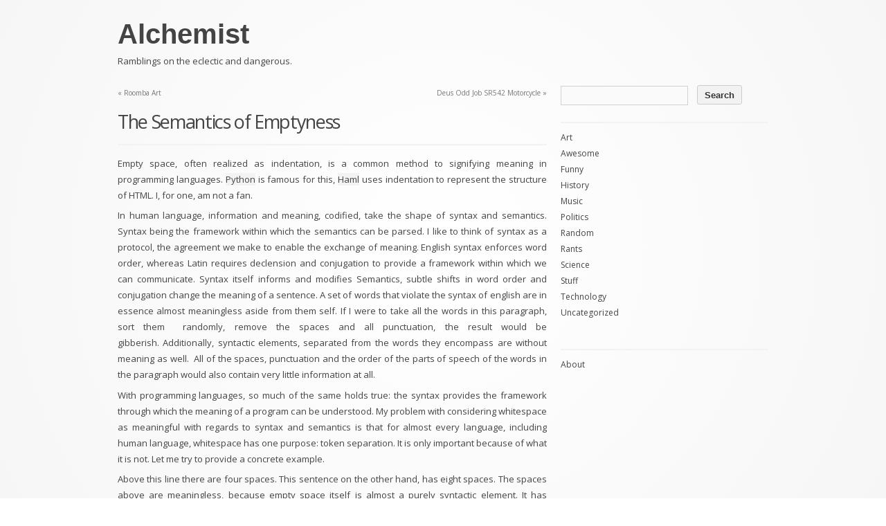

--- FILE ---
content_type: text/html; charset=UTF-8
request_url: https://alchemi.st/the-semantics-of-emptyness/
body_size: 13860
content:
<!DOCTYPE html PUBLIC "-//W3C//DTD XHTML 1.0 Transitional//EN" "http://www.w3.org/TR/xhtml1/DTD/xhtml1-transitional.dtd">
<html xmlns="http://www.w3.org/1999/xhtml" lang="en-US" >
<head profile="http://gmpg.org/xfn/11">
<meta http-equiv="content-type" content="text/html; charset=UTF-8" />
<meta name="viewport" content="width=device-width" />
<title>The Semantics of Emptyness - Alchemist</title>
<a rel="me" href="https://mastodon.cromie.org/@bill" style="display:none">Mastodon</a>
<link rel="stylesheet" type="text/css" href="https://alchemi.st/wp-content/themes/bill_codium/style.css" />
<link rel="pingback" href="https://alchemi.st/xmlrpc.php" />
<link rel="shortcut icon" href="/favicon.ico" />
<link rel="prefetch" href="https://alchemi.st">
<link rel="prerender" href="https://alchemi.st">
<script>var _activityPubOptions = {"namespace":"activitypub\/1.0","defaultAvatarUrl":"https:\/\/alchemi.st\/wp-content\/plugins\/activitypub\/assets\/img\/mp.jpg","enabled":{"site":false,"users":true}};</script><meta name='robots' content='index, follow, max-image-preview:large, max-snippet:-1, max-video-preview:-1' />
	<style>img:is([sizes="auto" i], [sizes^="auto," i]) { contain-intrinsic-size: 3000px 1500px }</style>
	<!-- Jetpack Site Verification Tags -->
<meta name="google-site-verification" content="wn_gwZPuQKmC5kq-iBcJz8gbhg29dQES8xg9WH0xojY" />

	<!-- This site is optimized with the Yoast SEO plugin v24.2 - https://yoast.com/wordpress/plugins/seo/ -->
	<link rel="canonical" href="https://alchemi.st/the-semantics-of-emptyness/" />
	<meta property="og:locale" content="en_US" />
	<meta property="og:type" content="article" />
	<meta property="og:title" content="The Semantics of Emptyness - Alchemist" />
	<meta property="og:description" content="Empty space, often realized as indentation, is a common method to signifying meaning in programming languages. Python is famous for this, Haml uses indentation to represent the structure of HTML. I, for one, am not a fan. In human language, information and meaning, codified, take the shape of syntax and semantics. Syntax being the framework within read more &raquo;" />
	<meta property="og:url" content="https://alchemi.st/the-semantics-of-emptyness/" />
	<meta property="og:site_name" content="Alchemist" />
	<meta property="article:published_time" content="2011-07-06T22:46:06+00:00" />
	<meta name="author" content="Bill" />
	<meta name="twitter:card" content="summary_large_image" />
	<meta name="twitter:label1" content="Written by" />
	<meta name="twitter:data1" content="Bill" />
	<meta name="twitter:label2" content="Est. reading time" />
	<meta name="twitter:data2" content="3 minutes" />
	<script type="application/ld+json" class="yoast-schema-graph">{"@context":"https://schema.org","@graph":[{"@type":"WebPage","@id":"https://alchemi.st/the-semantics-of-emptyness/","url":"https://alchemi.st/the-semantics-of-emptyness/","name":"The Semantics of Emptyness - Alchemist","isPartOf":{"@id":"https://alchemi.st/#website"},"datePublished":"2011-07-06T22:46:06+00:00","dateModified":"2011-07-06T22:46:06+00:00","author":{"@id":"https://alchemi.st/#/schema/person/98a6cc376aafdd84abbdadb138453a2d"},"breadcrumb":{"@id":"https://alchemi.st/the-semantics-of-emptyness/#breadcrumb"},"inLanguage":"en-US","potentialAction":[{"@type":"ReadAction","target":["https://alchemi.st/the-semantics-of-emptyness/"]}]},{"@type":"BreadcrumbList","@id":"https://alchemi.st/the-semantics-of-emptyness/#breadcrumb","itemListElement":[{"@type":"ListItem","position":1,"name":"Home","item":"https://alchemi.st/"},{"@type":"ListItem","position":2,"name":"The Semantics of Emptyness"}]},{"@type":"WebSite","@id":"https://alchemi.st/#website","url":"https://alchemi.st/","name":"Alchemist","description":"Ramblings on the eclectic and dangerous.","potentialAction":[{"@type":"SearchAction","target":{"@type":"EntryPoint","urlTemplate":"https://alchemi.st/?s={search_term_string}"},"query-input":{"@type":"PropertyValueSpecification","valueRequired":true,"valueName":"search_term_string"}}],"inLanguage":"en-US"},{"@type":"Person","@id":"https://alchemi.st/#/schema/person/98a6cc376aafdd84abbdadb138453a2d","name":"Bill","url":"https://alchemi.st/author/admin/"}]}</script>
	<!-- / Yoast SEO plugin. -->


<link rel='dns-prefetch' href='//stats.wp.com' />
<link rel='dns-prefetch' href='//v0.wordpress.com' />
<link rel='dns-prefetch' href='//jetpack.wordpress.com' />
<link rel='dns-prefetch' href='//s0.wp.com' />
<link rel='dns-prefetch' href='//public-api.wordpress.com' />
<link rel='dns-prefetch' href='//0.gravatar.com' />
<link rel='dns-prefetch' href='//1.gravatar.com' />
<link rel='dns-prefetch' href='//2.gravatar.com' />
<link rel="alternate" type="application/rss+xml" title="Alchemist &raquo; Feed" href="https://alchemi.st/feed/" />
<link rel="alternate" type="application/rss+xml" title="Alchemist &raquo; Comments Feed" href="https://alchemi.st/comments/feed/" />
<link rel="alternate" type="application/rss+xml" title="Alchemist &raquo; The Semantics of Emptyness Comments Feed" href="https://alchemi.st/the-semantics-of-emptyness/feed/" />
<script type="text/javascript">
/* <![CDATA[ */
window._wpemojiSettings = {"baseUrl":"https:\/\/s.w.org\/images\/core\/emoji\/16.0.1\/72x72\/","ext":".png","svgUrl":"https:\/\/s.w.org\/images\/core\/emoji\/16.0.1\/svg\/","svgExt":".svg","source":{"concatemoji":"https:\/\/alchemi.st\/wp-includes\/js\/wp-emoji-release.min.js?ver=6.8.3"}};
/*! This file is auto-generated */
!function(s,n){var o,i,e;function c(e){try{var t={supportTests:e,timestamp:(new Date).valueOf()};sessionStorage.setItem(o,JSON.stringify(t))}catch(e){}}function p(e,t,n){e.clearRect(0,0,e.canvas.width,e.canvas.height),e.fillText(t,0,0);var t=new Uint32Array(e.getImageData(0,0,e.canvas.width,e.canvas.height).data),a=(e.clearRect(0,0,e.canvas.width,e.canvas.height),e.fillText(n,0,0),new Uint32Array(e.getImageData(0,0,e.canvas.width,e.canvas.height).data));return t.every(function(e,t){return e===a[t]})}function u(e,t){e.clearRect(0,0,e.canvas.width,e.canvas.height),e.fillText(t,0,0);for(var n=e.getImageData(16,16,1,1),a=0;a<n.data.length;a++)if(0!==n.data[a])return!1;return!0}function f(e,t,n,a){switch(t){case"flag":return n(e,"\ud83c\udff3\ufe0f\u200d\u26a7\ufe0f","\ud83c\udff3\ufe0f\u200b\u26a7\ufe0f")?!1:!n(e,"\ud83c\udde8\ud83c\uddf6","\ud83c\udde8\u200b\ud83c\uddf6")&&!n(e,"\ud83c\udff4\udb40\udc67\udb40\udc62\udb40\udc65\udb40\udc6e\udb40\udc67\udb40\udc7f","\ud83c\udff4\u200b\udb40\udc67\u200b\udb40\udc62\u200b\udb40\udc65\u200b\udb40\udc6e\u200b\udb40\udc67\u200b\udb40\udc7f");case"emoji":return!a(e,"\ud83e\udedf")}return!1}function g(e,t,n,a){var r="undefined"!=typeof WorkerGlobalScope&&self instanceof WorkerGlobalScope?new OffscreenCanvas(300,150):s.createElement("canvas"),o=r.getContext("2d",{willReadFrequently:!0}),i=(o.textBaseline="top",o.font="600 32px Arial",{});return e.forEach(function(e){i[e]=t(o,e,n,a)}),i}function t(e){var t=s.createElement("script");t.src=e,t.defer=!0,s.head.appendChild(t)}"undefined"!=typeof Promise&&(o="wpEmojiSettingsSupports",i=["flag","emoji"],n.supports={everything:!0,everythingExceptFlag:!0},e=new Promise(function(e){s.addEventListener("DOMContentLoaded",e,{once:!0})}),new Promise(function(t){var n=function(){try{var e=JSON.parse(sessionStorage.getItem(o));if("object"==typeof e&&"number"==typeof e.timestamp&&(new Date).valueOf()<e.timestamp+604800&&"object"==typeof e.supportTests)return e.supportTests}catch(e){}return null}();if(!n){if("undefined"!=typeof Worker&&"undefined"!=typeof OffscreenCanvas&&"undefined"!=typeof URL&&URL.createObjectURL&&"undefined"!=typeof Blob)try{var e="postMessage("+g.toString()+"("+[JSON.stringify(i),f.toString(),p.toString(),u.toString()].join(",")+"));",a=new Blob([e],{type:"text/javascript"}),r=new Worker(URL.createObjectURL(a),{name:"wpTestEmojiSupports"});return void(r.onmessage=function(e){c(n=e.data),r.terminate(),t(n)})}catch(e){}c(n=g(i,f,p,u))}t(n)}).then(function(e){for(var t in e)n.supports[t]=e[t],n.supports.everything=n.supports.everything&&n.supports[t],"flag"!==t&&(n.supports.everythingExceptFlag=n.supports.everythingExceptFlag&&n.supports[t]);n.supports.everythingExceptFlag=n.supports.everythingExceptFlag&&!n.supports.flag,n.DOMReady=!1,n.readyCallback=function(){n.DOMReady=!0}}).then(function(){return e}).then(function(){var e;n.supports.everything||(n.readyCallback(),(e=n.source||{}).concatemoji?t(e.concatemoji):e.wpemoji&&e.twemoji&&(t(e.twemoji),t(e.wpemoji)))}))}((window,document),window._wpemojiSettings);
/* ]]> */
</script>
<link rel='stylesheet' id='jetpack_related-posts-css' href='https://alchemi.st/wp-content/plugins/jetpack/modules/related-posts/related-posts.css?ver=20240116' type='text/css' media='all' />
<style id='wp-emoji-styles-inline-css' type='text/css'>

	img.wp-smiley, img.emoji {
		display: inline !important;
		border: none !important;
		box-shadow: none !important;
		height: 1em !important;
		width: 1em !important;
		margin: 0 0.07em !important;
		vertical-align: -0.1em !important;
		background: none !important;
		padding: 0 !important;
	}
</style>
<link rel='stylesheet' id='wp-block-library-css' href='https://alchemi.st/wp-includes/css/dist/block-library/style.min.css?ver=6.8.3' type='text/css' media='all' />
<style id='classic-theme-styles-inline-css' type='text/css'>
/*! This file is auto-generated */
.wp-block-button__link{color:#fff;background-color:#32373c;border-radius:9999px;box-shadow:none;text-decoration:none;padding:calc(.667em + 2px) calc(1.333em + 2px);font-size:1.125em}.wp-block-file__button{background:#32373c;color:#fff;text-decoration:none}
</style>
<style id='activitypub-followers-style-inline-css' type='text/css'>
.activitypub-follower-block.is-style-compact .activitypub-handle,.activitypub-follower-block.is-style-compact .sep{display:none}.activitypub-follower-block.is-style-with-lines ul li{border-bottom:.5px solid;margin-bottom:.5rem;padding-bottom:.5rem}.activitypub-follower-block.is-style-with-lines ul li:last-child{border-bottom:none}.activitypub-follower-block.is-style-with-lines .activitypub-handle,.activitypub-follower-block.is-style-with-lines .activitypub-name{text-decoration:none}.activitypub-follower-block.is-style-with-lines .activitypub-handle:hover,.activitypub-follower-block.is-style-with-lines .activitypub-name:hover{text-decoration:underline}.activitypub-follower-block ul{margin:0!important;padding:0!important}.activitypub-follower-block li{display:flex;margin-bottom:1rem}.activitypub-follower-block img{border-radius:50%;height:40px;margin-right:var(--wp--preset--spacing--20,.5rem);width:40px}.activitypub-follower-block .activitypub-link{align-items:center;color:inherit!important;display:flex;flex-flow:row nowrap;max-width:100%;text-decoration:none!important}.activitypub-follower-block .activitypub-handle,.activitypub-follower-block .activitypub-name{text-decoration:underline;text-decoration-thickness:.8px;text-underline-position:under}.activitypub-follower-block .activitypub-handle:hover,.activitypub-follower-block .activitypub-name:hover{text-decoration:none}.activitypub-follower-block .activitypub-name{font-size:var(--wp--preset--font-size--normal,16px)}.activitypub-follower-block .activitypub-actor{font-size:var(--wp--preset--font-size--small,13px);overflow:hidden;text-overflow:ellipsis;white-space:nowrap}.activitypub-follower-block .sep{padding:0 .2rem}.activitypub-follower-block .wp-block-query-pagination{margin-top:1.5rem}.activitypub-follower-block .activitypub-pager{cursor:default}.activitypub-follower-block .activitypub-pager.current{opacity:.33}.activitypub-follower-block .page-numbers{padding:0 .2rem}.activitypub-follower-block .page-numbers.current{font-weight:700;opacity:1}

</style>
<style id='activitypub-follow-me-style-inline-css' type='text/css'>
.activitypub__modal.components-modal__frame{background-color:#f7f7f7;color:#333}.activitypub__modal.components-modal__frame .components-modal__header-heading,.activitypub__modal.components-modal__frame h4{color:#333;letter-spacing:inherit;word-spacing:inherit}.activitypub__modal.components-modal__frame .components-modal__header .components-button:hover{color:var(--color-white)}.activitypub__dialog{max-width:40em}.activitypub__dialog h4{line-height:1;margin:0}.activitypub__dialog .activitypub-dialog__section{margin-bottom:2em}.activitypub__dialog .activitypub-dialog__remember{margin-top:1em}.activitypub__dialog .activitypub-dialog__description{font-size:var(--wp--preset--font-size--normal,.75rem);margin:.33em 0 1em}.activitypub__dialog .activitypub-dialog__button-group{align-items:flex-end;display:flex;justify-content:flex-end}.activitypub__dialog .activitypub-dialog__button-group svg{height:21px;margin-right:.5em;width:21px}.activitypub__dialog .activitypub-dialog__button-group input{background-color:var(--wp--preset--color--white);border-radius:50px 0 0 50px;border-width:1px;border:1px solid var(--wp--preset--color--black);color:var(--wp--preset--color--black);flex:1;font-size:16px;height:inherit;line-height:1;margin-right:0;padding:15px 23px}.activitypub__dialog .activitypub-dialog__button-group button{align-self:center;background-color:var(--wp--preset--color--black);border-radius:0 50px 50px 0;border-width:1px;color:var(--wp--preset--color--white);font-size:16px;height:inherit;line-height:1;margin-left:0;padding:15px 23px;text-decoration:none}.activitypub__dialog .activitypub-dialog__button-group button:hover{border:inherit}.activitypub-follow-me-block-wrapper{width:100%}.activitypub-follow-me-block-wrapper.has-background .activitypub-profile,.activitypub-follow-me-block-wrapper.has-border-color .activitypub-profile{padding-left:1rem;padding-right:1rem}.activitypub-follow-me-block-wrapper .activitypub-profile{align-items:center;display:flex;padding:1rem 0}.activitypub-follow-me-block-wrapper .activitypub-profile .activitypub-profile__avatar{border-radius:50%;height:75px;margin-right:1rem;width:75px}.activitypub-follow-me-block-wrapper .activitypub-profile .activitypub-profile__content{flex:1;min-width:0}.activitypub-follow-me-block-wrapper .activitypub-profile .activitypub-profile__handle,.activitypub-follow-me-block-wrapper .activitypub-profile .activitypub-profile__name{line-height:1.2;margin:0;overflow:hidden;text-overflow:ellipsis;white-space:nowrap}.activitypub-follow-me-block-wrapper .activitypub-profile .activitypub-profile__name{font-size:1.25em}.activitypub-follow-me-block-wrapper .activitypub-profile .activitypub-profile__follow{align-self:center;background-color:var(--wp--preset--color--black);color:var(--wp--preset--color--white);margin-left:1rem}

</style>
<link rel='stylesheet' id='wp-components-css' href='https://alchemi.st/wp-includes/css/dist/components/style.min.css?ver=6.8.3' type='text/css' media='all' />
<style id='activitypub-reactions-style-inline-css' type='text/css'>
.activitypub-reactions h6{border-top:1px solid;border-top-color:var(--wp--preset--color--contrast-2);display:inline-block;padding-top:.5em}.activitypub-reactions .reaction-group{align-items:center;display:flex;gap:.75em;justify-content:flex-start;margin:.5em 0;position:relative;width:100%}@media(max-width:782px){.activitypub-reactions .reaction-group:has(.reaction-avatars:not(:empty)){justify-content:space-between}}.activitypub-reactions .reaction-avatars{align-items:center;display:flex;flex-direction:row;list-style:none;margin:0;padding:0}.activitypub-reactions .reaction-avatars li{margin:0 -10px 0 0;padding:0}.activitypub-reactions .reaction-avatars li:last-child{margin-right:0}.activitypub-reactions .reaction-avatars li a{display:block;text-decoration:none}.activitypub-reactions .reaction-avatars .reaction-avatar{border:.5px solid var(--wp--preset--color--contrast,hsla(0,0%,100%,.8));border-radius:50%;box-shadow:0 0 0 .5px hsla(0,0%,100%,.8),0 1px 3px rgba(0,0,0,.2);height:32px;transition:transform .6s cubic-bezier(.34,1.56,.64,1);width:32px;will-change:transform}.activitypub-reactions .reaction-avatars .reaction-avatar.wave-active{transform:translateY(-5px)}.activitypub-reactions .reaction-avatars .reaction-avatar.wave-active.rotate-clockwise{transform:translateY(-5px) rotate(30deg)}.activitypub-reactions .reaction-avatars .reaction-avatar.wave-active.rotate-counter{transform:translateY(-5px) rotate(-30deg)}.activitypub-reactions .reaction-avatars .reaction-avatar:hover{position:relative;z-index:1}.activitypub-reactions .reaction-label.components-button{color:var(--wp--preset--color--contrast,--wp--preset--color--secondary,#2271b1);flex:0 0 auto;height:auto;padding:0;text-decoration:none;white-space:nowrap}.activitypub-reactions .reaction-label.components-button:hover{color:var(--wp--preset--color--contrast,--wp--preset--color--secondary,#135e96);text-decoration:underline}.activitypub-reactions .reaction-label.components-button:focus:not(:disabled){box-shadow:none;outline:1px solid var(--wp--preset--color--contrast,#135e96);outline-offset:2px}.activitypub-reaction-list{background-color:var(--wp--preset--color--background,var(--wp--preset--color--custom-background,var(--wp--preset--color--base)));list-style:none;margin:0;max-width:300px;padding:.25em 1.3em .25em .7em;width:-moz-max-content;width:max-content}.activitypub-reaction-list ul{margin:0;padding:0}.activitypub-reaction-list li{font-size:var(--wp--preset--font-size--small);margin:0;padding:0}.activitypub-reaction-list a{align-items:center;color:var(--wp--preset--color--contrast,var(--wp--preset--color--secondary));display:flex;font-size:var(--wp--preset--font-size--small,.75rem);gap:.5em;justify-content:flex-start;padding:.5em;text-decoration:none}.activitypub-reaction-list a:hover{text-decoration:underline}.activitypub-reaction-list a img{border-radius:50%;flex:none;height:24px;width:24px}

</style>
<link rel='stylesheet' id='mediaelement-css' href='https://alchemi.st/wp-includes/js/mediaelement/mediaelementplayer-legacy.min.css?ver=4.2.17' type='text/css' media='all' />
<link rel='stylesheet' id='wp-mediaelement-css' href='https://alchemi.st/wp-includes/js/mediaelement/wp-mediaelement.min.css?ver=6.8.3' type='text/css' media='all' />
<style id='jetpack-sharing-buttons-style-inline-css' type='text/css'>
.jetpack-sharing-buttons__services-list{display:flex;flex-direction:row;flex-wrap:wrap;gap:0;list-style-type:none;margin:5px;padding:0}.jetpack-sharing-buttons__services-list.has-small-icon-size{font-size:12px}.jetpack-sharing-buttons__services-list.has-normal-icon-size{font-size:16px}.jetpack-sharing-buttons__services-list.has-large-icon-size{font-size:24px}.jetpack-sharing-buttons__services-list.has-huge-icon-size{font-size:36px}@media print{.jetpack-sharing-buttons__services-list{display:none!important}}.editor-styles-wrapper .wp-block-jetpack-sharing-buttons{gap:0;padding-inline-start:0}ul.jetpack-sharing-buttons__services-list.has-background{padding:1.25em 2.375em}
</style>
<style id='global-styles-inline-css' type='text/css'>
:root{--wp--preset--aspect-ratio--square: 1;--wp--preset--aspect-ratio--4-3: 4/3;--wp--preset--aspect-ratio--3-4: 3/4;--wp--preset--aspect-ratio--3-2: 3/2;--wp--preset--aspect-ratio--2-3: 2/3;--wp--preset--aspect-ratio--16-9: 16/9;--wp--preset--aspect-ratio--9-16: 9/16;--wp--preset--color--black: #000000;--wp--preset--color--cyan-bluish-gray: #abb8c3;--wp--preset--color--white: #ffffff;--wp--preset--color--pale-pink: #f78da7;--wp--preset--color--vivid-red: #cf2e2e;--wp--preset--color--luminous-vivid-orange: #ff6900;--wp--preset--color--luminous-vivid-amber: #fcb900;--wp--preset--color--light-green-cyan: #7bdcb5;--wp--preset--color--vivid-green-cyan: #00d084;--wp--preset--color--pale-cyan-blue: #8ed1fc;--wp--preset--color--vivid-cyan-blue: #0693e3;--wp--preset--color--vivid-purple: #9b51e0;--wp--preset--gradient--vivid-cyan-blue-to-vivid-purple: linear-gradient(135deg,rgba(6,147,227,1) 0%,rgb(155,81,224) 100%);--wp--preset--gradient--light-green-cyan-to-vivid-green-cyan: linear-gradient(135deg,rgb(122,220,180) 0%,rgb(0,208,130) 100%);--wp--preset--gradient--luminous-vivid-amber-to-luminous-vivid-orange: linear-gradient(135deg,rgba(252,185,0,1) 0%,rgba(255,105,0,1) 100%);--wp--preset--gradient--luminous-vivid-orange-to-vivid-red: linear-gradient(135deg,rgba(255,105,0,1) 0%,rgb(207,46,46) 100%);--wp--preset--gradient--very-light-gray-to-cyan-bluish-gray: linear-gradient(135deg,rgb(238,238,238) 0%,rgb(169,184,195) 100%);--wp--preset--gradient--cool-to-warm-spectrum: linear-gradient(135deg,rgb(74,234,220) 0%,rgb(151,120,209) 20%,rgb(207,42,186) 40%,rgb(238,44,130) 60%,rgb(251,105,98) 80%,rgb(254,248,76) 100%);--wp--preset--gradient--blush-light-purple: linear-gradient(135deg,rgb(255,206,236) 0%,rgb(152,150,240) 100%);--wp--preset--gradient--blush-bordeaux: linear-gradient(135deg,rgb(254,205,165) 0%,rgb(254,45,45) 50%,rgb(107,0,62) 100%);--wp--preset--gradient--luminous-dusk: linear-gradient(135deg,rgb(255,203,112) 0%,rgb(199,81,192) 50%,rgb(65,88,208) 100%);--wp--preset--gradient--pale-ocean: linear-gradient(135deg,rgb(255,245,203) 0%,rgb(182,227,212) 50%,rgb(51,167,181) 100%);--wp--preset--gradient--electric-grass: linear-gradient(135deg,rgb(202,248,128) 0%,rgb(113,206,126) 100%);--wp--preset--gradient--midnight: linear-gradient(135deg,rgb(2,3,129) 0%,rgb(40,116,252) 100%);--wp--preset--font-size--small: 13px;--wp--preset--font-size--medium: 20px;--wp--preset--font-size--large: 36px;--wp--preset--font-size--x-large: 42px;--wp--preset--spacing--20: 0.44rem;--wp--preset--spacing--30: 0.67rem;--wp--preset--spacing--40: 1rem;--wp--preset--spacing--50: 1.5rem;--wp--preset--spacing--60: 2.25rem;--wp--preset--spacing--70: 3.38rem;--wp--preset--spacing--80: 5.06rem;--wp--preset--shadow--natural: 6px 6px 9px rgba(0, 0, 0, 0.2);--wp--preset--shadow--deep: 12px 12px 50px rgba(0, 0, 0, 0.4);--wp--preset--shadow--sharp: 6px 6px 0px rgba(0, 0, 0, 0.2);--wp--preset--shadow--outlined: 6px 6px 0px -3px rgba(255, 255, 255, 1), 6px 6px rgba(0, 0, 0, 1);--wp--preset--shadow--crisp: 6px 6px 0px rgba(0, 0, 0, 1);}:where(.is-layout-flex){gap: 0.5em;}:where(.is-layout-grid){gap: 0.5em;}body .is-layout-flex{display: flex;}.is-layout-flex{flex-wrap: wrap;align-items: center;}.is-layout-flex > :is(*, div){margin: 0;}body .is-layout-grid{display: grid;}.is-layout-grid > :is(*, div){margin: 0;}:where(.wp-block-columns.is-layout-flex){gap: 2em;}:where(.wp-block-columns.is-layout-grid){gap: 2em;}:where(.wp-block-post-template.is-layout-flex){gap: 1.25em;}:where(.wp-block-post-template.is-layout-grid){gap: 1.25em;}.has-black-color{color: var(--wp--preset--color--black) !important;}.has-cyan-bluish-gray-color{color: var(--wp--preset--color--cyan-bluish-gray) !important;}.has-white-color{color: var(--wp--preset--color--white) !important;}.has-pale-pink-color{color: var(--wp--preset--color--pale-pink) !important;}.has-vivid-red-color{color: var(--wp--preset--color--vivid-red) !important;}.has-luminous-vivid-orange-color{color: var(--wp--preset--color--luminous-vivid-orange) !important;}.has-luminous-vivid-amber-color{color: var(--wp--preset--color--luminous-vivid-amber) !important;}.has-light-green-cyan-color{color: var(--wp--preset--color--light-green-cyan) !important;}.has-vivid-green-cyan-color{color: var(--wp--preset--color--vivid-green-cyan) !important;}.has-pale-cyan-blue-color{color: var(--wp--preset--color--pale-cyan-blue) !important;}.has-vivid-cyan-blue-color{color: var(--wp--preset--color--vivid-cyan-blue) !important;}.has-vivid-purple-color{color: var(--wp--preset--color--vivid-purple) !important;}.has-black-background-color{background-color: var(--wp--preset--color--black) !important;}.has-cyan-bluish-gray-background-color{background-color: var(--wp--preset--color--cyan-bluish-gray) !important;}.has-white-background-color{background-color: var(--wp--preset--color--white) !important;}.has-pale-pink-background-color{background-color: var(--wp--preset--color--pale-pink) !important;}.has-vivid-red-background-color{background-color: var(--wp--preset--color--vivid-red) !important;}.has-luminous-vivid-orange-background-color{background-color: var(--wp--preset--color--luminous-vivid-orange) !important;}.has-luminous-vivid-amber-background-color{background-color: var(--wp--preset--color--luminous-vivid-amber) !important;}.has-light-green-cyan-background-color{background-color: var(--wp--preset--color--light-green-cyan) !important;}.has-vivid-green-cyan-background-color{background-color: var(--wp--preset--color--vivid-green-cyan) !important;}.has-pale-cyan-blue-background-color{background-color: var(--wp--preset--color--pale-cyan-blue) !important;}.has-vivid-cyan-blue-background-color{background-color: var(--wp--preset--color--vivid-cyan-blue) !important;}.has-vivid-purple-background-color{background-color: var(--wp--preset--color--vivid-purple) !important;}.has-black-border-color{border-color: var(--wp--preset--color--black) !important;}.has-cyan-bluish-gray-border-color{border-color: var(--wp--preset--color--cyan-bluish-gray) !important;}.has-white-border-color{border-color: var(--wp--preset--color--white) !important;}.has-pale-pink-border-color{border-color: var(--wp--preset--color--pale-pink) !important;}.has-vivid-red-border-color{border-color: var(--wp--preset--color--vivid-red) !important;}.has-luminous-vivid-orange-border-color{border-color: var(--wp--preset--color--luminous-vivid-orange) !important;}.has-luminous-vivid-amber-border-color{border-color: var(--wp--preset--color--luminous-vivid-amber) !important;}.has-light-green-cyan-border-color{border-color: var(--wp--preset--color--light-green-cyan) !important;}.has-vivid-green-cyan-border-color{border-color: var(--wp--preset--color--vivid-green-cyan) !important;}.has-pale-cyan-blue-border-color{border-color: var(--wp--preset--color--pale-cyan-blue) !important;}.has-vivid-cyan-blue-border-color{border-color: var(--wp--preset--color--vivid-cyan-blue) !important;}.has-vivid-purple-border-color{border-color: var(--wp--preset--color--vivid-purple) !important;}.has-vivid-cyan-blue-to-vivid-purple-gradient-background{background: var(--wp--preset--gradient--vivid-cyan-blue-to-vivid-purple) !important;}.has-light-green-cyan-to-vivid-green-cyan-gradient-background{background: var(--wp--preset--gradient--light-green-cyan-to-vivid-green-cyan) !important;}.has-luminous-vivid-amber-to-luminous-vivid-orange-gradient-background{background: var(--wp--preset--gradient--luminous-vivid-amber-to-luminous-vivid-orange) !important;}.has-luminous-vivid-orange-to-vivid-red-gradient-background{background: var(--wp--preset--gradient--luminous-vivid-orange-to-vivid-red) !important;}.has-very-light-gray-to-cyan-bluish-gray-gradient-background{background: var(--wp--preset--gradient--very-light-gray-to-cyan-bluish-gray) !important;}.has-cool-to-warm-spectrum-gradient-background{background: var(--wp--preset--gradient--cool-to-warm-spectrum) !important;}.has-blush-light-purple-gradient-background{background: var(--wp--preset--gradient--blush-light-purple) !important;}.has-blush-bordeaux-gradient-background{background: var(--wp--preset--gradient--blush-bordeaux) !important;}.has-luminous-dusk-gradient-background{background: var(--wp--preset--gradient--luminous-dusk) !important;}.has-pale-ocean-gradient-background{background: var(--wp--preset--gradient--pale-ocean) !important;}.has-electric-grass-gradient-background{background: var(--wp--preset--gradient--electric-grass) !important;}.has-midnight-gradient-background{background: var(--wp--preset--gradient--midnight) !important;}.has-small-font-size{font-size: var(--wp--preset--font-size--small) !important;}.has-medium-font-size{font-size: var(--wp--preset--font-size--medium) !important;}.has-large-font-size{font-size: var(--wp--preset--font-size--large) !important;}.has-x-large-font-size{font-size: var(--wp--preset--font-size--x-large) !important;}
:where(.wp-block-post-template.is-layout-flex){gap: 1.25em;}:where(.wp-block-post-template.is-layout-grid){gap: 1.25em;}
:where(.wp-block-columns.is-layout-flex){gap: 2em;}:where(.wp-block-columns.is-layout-grid){gap: 2em;}
:root :where(.wp-block-pullquote){font-size: 1.5em;line-height: 1.6;}
</style>
<link rel='stylesheet' id='flxmap-css' href='https://alchemi.st/wp-content/plugins/wp-flexible-map/css/styles.css?ver=1.17.1' type='text/css' media='all' />
<link rel='stylesheet' id='sharedaddy-css' href='https://alchemi.st/wp-content/plugins/jetpack/modules/sharedaddy/sharing.css?ver=14.2' type='text/css' media='all' />
<link rel='stylesheet' id='social-logos-css' href='https://alchemi.st/wp-content/plugins/jetpack/_inc/social-logos/social-logos.min.css?ver=14.2' type='text/css' media='all' />
<script type="text/javascript" id="jetpack_related-posts-js-extra">
/* <![CDATA[ */
var related_posts_js_options = {"post_heading":"h4"};
/* ]]> */
</script>
<script type="text/javascript" src="https://alchemi.st/wp-content/plugins/jetpack/_inc/build/related-posts/related-posts.min.js?ver=20240116" id="jetpack_related-posts-js"></script>
<script type="text/javascript" src="https://alchemi.st/wp-includes/js/jquery/jquery.min.js?ver=3.7.1" id="jquery-core-js"></script>
<script type="text/javascript" src="https://alchemi.st/wp-includes/js/jquery/jquery-migrate.min.js?ver=3.4.1" id="jquery-migrate-js"></script>
<link rel="https://api.w.org/" href="https://alchemi.st/wp-json/" /><link rel="alternate" title="JSON" type="application/json" href="https://alchemi.st/wp-json/wp/v2/posts/566" /><link rel="EditURI" type="application/rsd+xml" title="RSD" href="https://alchemi.st/xmlrpc.php?rsd" />
<meta name="generator" content="WordPress 6.8.3" />
<link rel='shortlink' href='https://alchemi.st/?p=566' />
<link rel="alternate" title="oEmbed (JSON)" type="application/json+oembed" href="https://alchemi.st/wp-json/oembed/1.0/embed?url=https%3A%2F%2Falchemi.st%2Fthe-semantics-of-emptyness%2F" />
<link rel="alternate" title="oEmbed (XML)" type="text/xml+oembed" href="https://alchemi.st/wp-json/oembed/1.0/embed?url=https%3A%2F%2Falchemi.st%2Fthe-semantics-of-emptyness%2F&#038;format=xml" />
	<style>img#wpstats{display:none}</style>
		<meta property="fediverse:creator" name="fediverse:creator" content="admin@alchemi.st" />
<link href='//fonts.googleapis.com/css?family=Open+Sans&subset=latin' rel='stylesheet' type='text/css'>

<link rel="alternate" title="ActivityPub (JSON)" type="application/activity+json" href="https://alchemi.st/the-semantics-of-emptyness/" />
		<style type="text/css" id="wp-custom-css">
			/*
Welcome to Custom CSS!

To learn how this works, see http://wp.me/PEmnE-Bt
*/
.sd-social .sd-button .share-count {
	color: rgb(119,119,119) !important;
	background: rgba(0,0,0,0) !important;
}		</style>
		<meta name="d1e0dd367f89625a751a9e86423dcd76044a5765" content="575d49c4a709705994f1116275165997eb56eeae" />
<meta property="og:image" content="http://alchemi.st/me.jpg"/>
</head>

<body class="wp-singular post-template-default single single-post postid-566 single-format-standard wp-theme-bill_codium rants technology">

<div id="wrapperpub" class="container">
	<div id="header">
		<div class="sixteen columns">
			<h1 id="blog-title" class="blogtitle"><a href="https://alchemi.st/" title="Alchemist">Alchemist</a></h1>
			<div class="description">Ramblings on the eclectic and dangerous. </div>
		</div><!-- sixteen columns -->
	</div><!--  #header -->
</div><!--  #wrapperpub -->
<div class="clear"></div>
<div id="wrapper" class="container">
		<div id="access" class="sixteen columns">
			<div class="menu-header"><ul id="menu-main" class="menu"><li id="menu-item-42635" class="menu-item menu-item-type-custom menu-item-object-custom menu-item-home menu-item-42635"><a href="https://alchemi.st/">Home</a></li>
<li id="menu-item-42636" class="menu-item menu-item-type-post_type menu-item-object-page menu-item-42636"><a href="https://alchemi.st/about/">About</a></li>
<li id="menu-item-42638" class="menu-item menu-item-type-custom menu-item-object-custom menu-item-42638"><a href="https://cromie.org">Cromie.org</a></li>
<li id="menu-item-42680" class="menu-item menu-item-type-custom menu-item-object-custom menu-item-42680"><a href="https://mastodon.cromie.org/@bill">Mastodon</a></li>
</ul></div>		</div><!--  #access -->
<div class="clear"></div>

	<div id="container">
		<div id="content" class="updatable two-thirds column">
						<div id="nav-above" class="navigation">
				<div class="nav-previous"><a href="https://alchemi.st/roomba-art/" rel="prev"><span class="meta-nav">&laquo;</span> Roomba Art</a></div>
				<div class="nav-next"><a href="https://alchemi.st/deus-odd-job-sr542-motorcycle/" rel="next">Deus Odd Job SR542 Motorcycle <span class="meta-nav">&raquo;</span></a></div>
			</div>

			<div id="post-566" class="post-566 post type-post status-publish format-standard hentry category-rants category-technology author-admin">
				<h2 class="single-entry-title">The Semantics of Emptyness</h2>
				<div class="linebreak"></div>
				<div class="entry-content">
					<p>Empty space, often realized as indentation, is a common method to signifying meaning in programming languages. <a href="http://www.secnetix.de/olli/Python/block_indentation.hawk">Python</a> is famous for this, <a href="http://haml-lang.com/docs/yardoc/">Haml</a> uses indentation to represent the structure of HTML. I, for one, am not a fan.</p>
<p>In human language, information and meaning, codified, take the shape of syntax and semantics. Syntax being the framework within which the semantics can be parsed. I like to think of syntax as a protocol, the agreement we make to enable the exchange of meaning. English syntax enforces word order, whereas Latin requires declension and conjugation to provide a framework within which we can communicate. Syntax itself informs and modifies Semantics, subtle shifts in word order and conjugation change the meaning of a sentence. A set of words that violate the syntax of english are in essence almost meaningless aside from them self. If I were to take all the words in this paragraph, sort them  randomly, remove the spaces and all punctuation, the result would be gibberish. Additionally, syntactic elements, separated from the words they encompass are without meaning as well.  All of the spaces, punctuation and the order of the parts of speech of the words in the paragraph would also contain very little information at all.</p>
<p>With programming languages, so much of the same holds true: the syntax provides the framework through which the meaning of a program can be understood. My problem with considering whitespace as meaningful with regards to syntax and semantics is that for almost every language, including human language, whitespace has one purpose: token separation. It is only important because of what it is not. Let me try to provide a concrete example.</p>
<p>Above this line there are four spaces. This sentence on the other hand, has eight spaces. The spaces above are meaningless, because empty space itself is almost a purely syntactic element. It has absolutely no semantic value. Beyond that, it&#8217;s almost impossible for you to visual discern exactly how many spaces there are because typically the syntactic element we use to separate tokens is the very token you are trying to count.</p>
<p>Haml has many graces: it makes it very easy to whip up totally valid html in a flash and templating is a joy, however, it&#8217;s use of whitespace indentation to indicate html element nesting levels is maddening, precisely because it has radically overloaded the concept of emptiness and indentation. To give you an example of this degree of exactly how maddening it is, in one of the sentences above, between two words, there is a double space. Where is it? Can you see it by quickly scanning the document?</p>
<p>I&#8217;ve never been able to tinker in python, at least not in the same way that ruby lets me throw together things that just work anywhere I&#8217;ve got a text editor (<a href="https://jashkenas.github.com/docco/">that I can clean up later, naturally</a>). I literally find myself cursing the emptiness. If programming is about expressiveness and power, I for one would not like to wield that ability with a void.</p>
<div class="sharedaddy sd-sharing-enabled"><div class="robots-nocontent sd-block sd-social sd-social-text sd-sharing"><div class="sd-content"><ul><li class="share-facebook"><a rel="nofollow noopener noreferrer" data-shared="sharing-facebook-566" class="share-facebook sd-button no-icon" href="https://alchemi.st/the-semantics-of-emptyness/?share=facebook" target="_blank" title="Click to share on Facebook" ><span>Facebook</span></a></li><li class="share-twitter"><a rel="nofollow noopener noreferrer" data-shared="sharing-twitter-566" class="share-twitter sd-button no-icon" href="https://alchemi.st/the-semantics-of-emptyness/?share=twitter" target="_blank" title="Click to share on Twitter" ><span>Twitter</span></a></li><li class="share-tumblr"><a rel="nofollow noopener noreferrer" data-shared="" class="share-tumblr sd-button no-icon" href="https://alchemi.st/the-semantics-of-emptyness/?share=tumblr" target="_blank" title="Click to share on Tumblr" ><span>Tumblr</span></a></li><li class="share-pinterest"><a rel="nofollow noopener noreferrer" data-shared="sharing-pinterest-566" class="share-pinterest sd-button no-icon" href="https://alchemi.st/the-semantics-of-emptyness/?share=pinterest" target="_blank" title="Click to share on Pinterest" ><span>Pinterest</span></a></li><li><a href="#" class="sharing-anchor sd-button share-more"><span>More</span></a></li><li class="share-end"></li></ul><div class="sharing-hidden"><div class="inner" style="display: none;"><ul><li class="share-pocket"><a rel="nofollow noopener noreferrer" data-shared="" class="share-pocket sd-button no-icon" href="https://alchemi.st/the-semantics-of-emptyness/?share=pocket" target="_blank" title="Click to share on Pocket" ><span>Pocket</span></a></li><li class="share-press-this"><a rel="nofollow noopener noreferrer" data-shared="" class="share-press-this sd-button no-icon" href="https://alchemi.st/the-semantics-of-emptyness/?share=press-this" target="_blank" title="Click to Press This!" ><span>Press This</span></a></li><li class="share-print"><a rel="nofollow noopener noreferrer" data-shared="" class="share-print sd-button no-icon" href="https://alchemi.st/the-semantics-of-emptyness/#print" target="_blank" title="Click to print" ><span>Print</span></a></li><li class="share-linkedin"><a rel="nofollow noopener noreferrer" data-shared="sharing-linkedin-566" class="share-linkedin sd-button no-icon" href="https://alchemi.st/the-semantics-of-emptyness/?share=linkedin" target="_blank" title="Click to share on LinkedIn" ><span>LinkedIn</span></a></li><li class="share-reddit"><a rel="nofollow noopener noreferrer" data-shared="" class="share-reddit sd-button no-icon" href="https://alchemi.st/the-semantics-of-emptyness/?share=reddit" target="_blank" title="Click to share on Reddit" ><span>Reddit</span></a></li><li class="share-email"><a rel="nofollow noopener noreferrer" data-shared="" class="share-email sd-button no-icon" href="/cdn-cgi/l/email-protection#[base64]" target="_blank" title="Click to email a link to a friend" data-email-share-error-title="Do you have email set up?" data-email-share-error-text="If you&#039;re having problems sharing via email, you might not have email set up for your browser. You may need to create a new email yourself." data-email-share-nonce="5820ce8856" data-email-share-track-url="https://alchemi.st/the-semantics-of-emptyness/?share=email"><span>Email</span></a></li><li class="share-end"></li></ul></div></div></div></div></div>
<div id='jp-relatedposts' class='jp-relatedposts' >
	<h3 class="jp-relatedposts-headline"><em>Related</em></h3>
</div>					<div class="clear"></div>
										 				</div>

				<div class="entry-meta">
					<span class="meta-prep meta-prep-author">Posted on</span> <a href="https://alchemi.st/the-semantics-of-emptyness/" title="5:46 pm" rel="bookmark"><span class="entry-date">July 6, 2011</span></a> <span class="meta-sep">by</span> <span class="author vcard"><a class="url fn n" href="https://alchemi.st/author/admin/" title="View all posts by Bill" rel="author">Bill</a></span>.					This entry was posted in <a href="https://alchemi.st/category/rants/" rel="category tag">Rants</a>, <a href="https://alchemi.st/category/technology/" rel="category tag">Technology</a>. Bookmark the <a href="https://alchemi.st/the-semantics-of-emptyness/" title="Permalink to The Semantics of Emptyness" rel="bookmark">permalink</a>.									</div>
				<div class="clear"></div>
			</div><!-- .post -->

			<div class="linebreak"></div>

			<div id="nav-below" class="navigation">
				<div class="nav-previous"><a href="https://alchemi.st/roomba-art/" rel="prev"><span class="meta-nav">&laquo;</span> Roomba Art</a></div>
				<div class="nav-next"><a href="https://alchemi.st/deus-odd-job-sr542-motorcycle/" rel="next">Deus Odd Job SR542 Motorcycle <span class="meta-nav">&raquo;</span></a></div>
			</div>

						<div id="comments">
		

		

		<div id="respond" class="comment-respond">
			<h3 id="reply-title" class="comment-reply-title">Leave a Reply<small><a rel="nofollow" id="cancel-comment-reply-link" href="/the-semantics-of-emptyness/#respond" style="display:none;">Cancel reply</a></small></h3>			<form id="commentform" class="comment-form">
				<iframe
					title="Comment Form"
					src="https://jetpack.wordpress.com/jetpack-comment/?blogid=20979264&#038;postid=566&#038;comment_registration=0&#038;require_name_email=1&#038;stc_enabled=1&#038;stb_enabled=1&#038;show_avatars=0&#038;avatar_default=blank&#038;greeting=Leave+a+Reply&#038;jetpack_comments_nonce=adaa49b719&#038;greeting_reply=Leave+a+Reply+to+%25s&#038;color_scheme=light&#038;lang=en_US&#038;jetpack_version=14.2&#038;iframe_unique_id=1&#038;show_cookie_consent=10&#038;has_cookie_consent=0&#038;is_current_user_subscribed=0&#038;token_key=%3Bnormal%3B&#038;sig=4900b979cf05bc6aecbb0ca157a25ac0da99dcb0#parent=https%3A%2F%2Falchemi.st%2Fthe-semantics-of-emptyness%2F"
											name="jetpack_remote_comment"
						style="width:100%; height: 430px; border:0;"
										class="jetpack_remote_comment"
					id="jetpack_remote_comment"
					sandbox="allow-same-origin allow-top-navigation allow-scripts allow-forms allow-popups"
				>
									</iframe>
									<!--[if !IE]><!-->
					<script data-cfasync="false" src="/cdn-cgi/scripts/5c5dd728/cloudflare-static/email-decode.min.js"></script><script>
						document.addEventListener('DOMContentLoaded', function () {
							var commentForms = document.getElementsByClassName('jetpack_remote_comment');
							for (var i = 0; i < commentForms.length; i++) {
								commentForms[i].allowTransparency = false;
								commentForms[i].scrolling = 'no';
							}
						});
					</script>
					<!--<![endif]-->
							</form>
		</div>

		
		<input type="hidden" name="comment_parent" id="comment_parent" value="" />

		<p class="akismet_comment_form_privacy_notice">This site uses Akismet to reduce spam. <a href="https://akismet.com/privacy/" target="_blank" rel="nofollow noopener">Learn how your comment data is processed</a>.</p>


			</div><!-- #comments --> 


		</div><!-- #content -->
	</div><!-- #container -->

<div id="primary" class="sidebar one-third column">
	<ul class="">

	
			<li id="search-4" class="widget widget_search"><div class="widgetblock"><form role="search" method="get" id="searchform" class="searchform" action="https://alchemi.st/">
				<div>
					<label class="screen-reader-text" for="s">Search for:</label>
					<input type="text" value="" name="s" id="s" />
					<input type="submit" id="searchsubmit" value="Search" />
				</div>
			</form>
			</div></li>

			<li id="categories-2" class="widget widget_categories"><div class="widgetblock">
				<div class="widgettitleb"><h3 class="widgettitle"> </h3></div>

			<ul>
					<li class="cat-item cat-item-2067"><a href="https://alchemi.st/category/art/">Art</a>
</li>
	<li class="cat-item cat-item-714"><a href="https://alchemi.st/category/awesome/">Awesome</a>
</li>
	<li class="cat-item cat-item-10545"><a href="https://alchemi.st/category/funny/">Funny</a>
</li>
	<li class="cat-item cat-item-9977"><a href="https://alchemi.st/category/history/">History</a>
</li>
	<li class="cat-item cat-item-3293"><a href="https://alchemi.st/category/music/">Music</a>
</li>
	<li class="cat-item cat-item-712"><a href="https://alchemi.st/category/politics/">Politics</a>
</li>
	<li class="cat-item cat-item-711"><a href="https://alchemi.st/category/random/">Random</a>
</li>
	<li class="cat-item cat-item-713"><a href="https://alchemi.st/category/rants/">Rants</a>
</li>
	<li class="cat-item cat-item-10539"><a href="https://alchemi.st/category/science/">Science</a>
</li>
	<li class="cat-item cat-item-6796"><a href="https://alchemi.st/category/stuff/">Stuff</a>
</li>
	<li class="cat-item cat-item-710"><a href="https://alchemi.st/category/technology/">Technology</a>
</li>
	<li class="cat-item cat-item-1"><a href="https://alchemi.st/category/uncategorized/">Uncategorized</a>
</li>
			</ul>

			
			</div></li>
	</ul>
	
</div><!-- #primary .sidebar -->

<div id="secondary" class="sidebar one-third column">
	<ul class="">
	
			<li id="pages-3" class="widget widget_pages"><div class="widgetblock">
				<div class="widgettitleb"><h3 class="widgettitle"> </h3></div>

			<ul>
				<li class="page_item page-item-2"><a href="https://alchemi.st/about/">About</a></li>
			</ul>

			
			</div></li>
	</ul>
</div><!-- #secondary .sidebar -->
<div id="footer">
</div>
<div id="accessmobile" class="mobileon">
	<div class="menu-header"><ul id="menu-main-1" class="menu"><li class="menu-item menu-item-type-custom menu-item-object-custom menu-item-home menu-item-42635"><a href="https://alchemi.st/"><img src="/wp-content/themes/codium-extend/images/arrow.png">Home</a></li>
<li class="menu-item menu-item-type-post_type menu-item-object-page menu-item-42636"><a href="https://alchemi.st/about/"><img src="/wp-content/themes/codium-extend/images/arrow.png">About</a></li>
<li class="menu-item menu-item-type-custom menu-item-object-custom menu-item-42638"><a href="https://cromie.org"><img src="/wp-content/themes/codium-extend/images/arrow.png">Cromie.org</a></li>
<li class="menu-item menu-item-type-custom menu-item-object-custom menu-item-42680"><a href="https://mastodon.cromie.org/@bill"><img src="/wp-content/themes/codium-extend/images/arrow.png">Mastodon</a></li>
</ul></div>			
</div><!--  #accessmobile -->	
<div class="clear"></div>
<script type="speculationrules">
{"prefetch":[{"source":"document","where":{"and":[{"href_matches":"\/*"},{"not":{"href_matches":["\/wp-*.php","\/wp-admin\/*","\/files\/*","\/wp-content\/*","\/wp-content\/plugins\/*","\/wp-content\/themes\/bill_codium\/*","\/*\\?(.+)"]}},{"not":{"selector_matches":"a[rel~=\"nofollow\"]"}},{"not":{"selector_matches":".no-prefetch, .no-prefetch a"}}]},"eagerness":"conservative"}]}
</script>

	<script type="text/javascript">
		window.WPCOM_sharing_counts = {"https:\/\/alchemi.st\/the-semantics-of-emptyness\/":566};
	</script>
						<script type="text/javascript" src="https://alchemi.st/wp-includes/js/comment-reply.min.js?ver=6.8.3" id="comment-reply-js" async="async" data-wp-strategy="async"></script>
<script type="text/javascript" src="https://alchemi.st/wp-content/plugins/lazy-load/js/jquery.sonar.min.js?ver=0.6.1" id="jquery-sonar-js"></script>
<script type="text/javascript" src="https://alchemi.st/wp-content/plugins/lazy-load/js/lazy-load.js?ver=0.6.1" id="wpcom-lazy-load-images-js"></script>
<script type="text/javascript" src="https://stats.wp.com/e-202604.js" id="jetpack-stats-js" data-wp-strategy="defer"></script>
<script type="text/javascript" id="jetpack-stats-js-after">
/* <![CDATA[ */
_stq = window._stq || [];
_stq.push([ "view", JSON.parse("{\"v\":\"ext\",\"blog\":\"20979264\",\"post\":\"566\",\"tz\":\"-5\",\"srv\":\"alchemi.st\",\"j\":\"1:14.2\"}") ]);
_stq.push([ "clickTrackerInit", "20979264", "566" ]);
/* ]]> */
</script>
<script defer type="text/javascript" src="https://alchemi.st/wp-content/plugins/akismet/_inc/akismet-frontend.js?ver=1732016453" id="akismet-frontend-js"></script>
<script type="text/javascript" id="sharing-js-js-extra">
/* <![CDATA[ */
var sharing_js_options = {"lang":"en","counts":"1","is_stats_active":"1"};
/* ]]> */
</script>
<script type="text/javascript" src="https://alchemi.st/wp-content/plugins/jetpack/_inc/build/sharedaddy/sharing.min.js?ver=14.2" id="sharing-js-js"></script>
<script type="text/javascript" id="sharing-js-js-after">
/* <![CDATA[ */
var windowOpen;
			( function () {
				function matches( el, sel ) {
					return !! (
						el.matches && el.matches( sel ) ||
						el.msMatchesSelector && el.msMatchesSelector( sel )
					);
				}

				document.body.addEventListener( 'click', function ( event ) {
					if ( ! event.target ) {
						return;
					}

					var el;
					if ( matches( event.target, 'a.share-facebook' ) ) {
						el = event.target;
					} else if ( event.target.parentNode && matches( event.target.parentNode, 'a.share-facebook' ) ) {
						el = event.target.parentNode;
					}

					if ( el ) {
						event.preventDefault();

						// If there's another sharing window open, close it.
						if ( typeof windowOpen !== 'undefined' ) {
							windowOpen.close();
						}
						windowOpen = window.open( el.getAttribute( 'href' ), 'wpcomfacebook', 'menubar=1,resizable=1,width=600,height=400' );
						return false;
					}
				} );
			} )();
var windowOpen;
			( function () {
				function matches( el, sel ) {
					return !! (
						el.matches && el.matches( sel ) ||
						el.msMatchesSelector && el.msMatchesSelector( sel )
					);
				}

				document.body.addEventListener( 'click', function ( event ) {
					if ( ! event.target ) {
						return;
					}

					var el;
					if ( matches( event.target, 'a.share-twitter' ) ) {
						el = event.target;
					} else if ( event.target.parentNode && matches( event.target.parentNode, 'a.share-twitter' ) ) {
						el = event.target.parentNode;
					}

					if ( el ) {
						event.preventDefault();

						// If there's another sharing window open, close it.
						if ( typeof windowOpen !== 'undefined' ) {
							windowOpen.close();
						}
						windowOpen = window.open( el.getAttribute( 'href' ), 'wpcomtwitter', 'menubar=1,resizable=1,width=600,height=350' );
						return false;
					}
				} );
			} )();
var windowOpen;
			( function () {
				function matches( el, sel ) {
					return !! (
						el.matches && el.matches( sel ) ||
						el.msMatchesSelector && el.msMatchesSelector( sel )
					);
				}

				document.body.addEventListener( 'click', function ( event ) {
					if ( ! event.target ) {
						return;
					}

					var el;
					if ( matches( event.target, 'a.share-tumblr' ) ) {
						el = event.target;
					} else if ( event.target.parentNode && matches( event.target.parentNode, 'a.share-tumblr' ) ) {
						el = event.target.parentNode;
					}

					if ( el ) {
						event.preventDefault();

						// If there's another sharing window open, close it.
						if ( typeof windowOpen !== 'undefined' ) {
							windowOpen.close();
						}
						windowOpen = window.open( el.getAttribute( 'href' ), 'wpcomtumblr', 'menubar=1,resizable=1,width=450,height=450' );
						return false;
					}
				} );
			} )();
var windowOpen;
			( function () {
				function matches( el, sel ) {
					return !! (
						el.matches && el.matches( sel ) ||
						el.msMatchesSelector && el.msMatchesSelector( sel )
					);
				}

				document.body.addEventListener( 'click', function ( event ) {
					if ( ! event.target ) {
						return;
					}

					var el;
					if ( matches( event.target, 'a.share-pocket' ) ) {
						el = event.target;
					} else if ( event.target.parentNode && matches( event.target.parentNode, 'a.share-pocket' ) ) {
						el = event.target.parentNode;
					}

					if ( el ) {
						event.preventDefault();

						// If there's another sharing window open, close it.
						if ( typeof windowOpen !== 'undefined' ) {
							windowOpen.close();
						}
						windowOpen = window.open( el.getAttribute( 'href' ), 'wpcompocket', 'menubar=1,resizable=1,width=450,height=450' );
						return false;
					}
				} );
			} )();
var windowOpen;
			( function () {
				function matches( el, sel ) {
					return !! (
						el.matches && el.matches( sel ) ||
						el.msMatchesSelector && el.msMatchesSelector( sel )
					);
				}

				document.body.addEventListener( 'click', function ( event ) {
					if ( ! event.target ) {
						return;
					}

					var el;
					if ( matches( event.target, 'a.share-linkedin' ) ) {
						el = event.target;
					} else if ( event.target.parentNode && matches( event.target.parentNode, 'a.share-linkedin' ) ) {
						el = event.target.parentNode;
					}

					if ( el ) {
						event.preventDefault();

						// If there's another sharing window open, close it.
						if ( typeof windowOpen !== 'undefined' ) {
							windowOpen.close();
						}
						windowOpen = window.open( el.getAttribute( 'href' ), 'wpcomlinkedin', 'menubar=1,resizable=1,width=580,height=450' );
						return false;
					}
				} );
			} )();
/* ]]> */
</script>
		<script type="text/javascript">
			(function () {
				const iframe = document.getElementById( 'jetpack_remote_comment' );
								const watchReply = function() {
					// Check addComment._Jetpack_moveForm to make sure we don't monkey-patch twice.
					if ( 'undefined' !== typeof addComment && ! addComment._Jetpack_moveForm ) {
						// Cache the Core function.
						addComment._Jetpack_moveForm = addComment.moveForm;
						const commentParent = document.getElementById( 'comment_parent' );
						const cancel = document.getElementById( 'cancel-comment-reply-link' );

						function tellFrameNewParent ( commentParentValue ) {
							const url = new URL( iframe.src );
							if ( commentParentValue ) {
								url.searchParams.set( 'replytocom', commentParentValue )
							} else {
								url.searchParams.delete( 'replytocom' );
							}
							if( iframe.src !== url.href ) {
								iframe.src = url.href;
							}
						};

						cancel.addEventListener( 'click', function () {
							tellFrameNewParent( false );
						} );

						addComment.moveForm = function ( _, parentId ) {
							tellFrameNewParent( parentId );
							return addComment._Jetpack_moveForm.apply( null, arguments );
						};
					}
				}
				document.addEventListener( 'DOMContentLoaded', watchReply );
				// In WP 6.4+, the script is loaded asynchronously, so we need to wait for it to load before we monkey-patch the functions it introduces.
				document.querySelector('#comment-reply-js')?.addEventListener( 'load', watchReply );

								
				const commentIframes = document.getElementsByClassName('jetpack_remote_comment');

				window.addEventListener('message', function(event) {
					if (event.origin !== 'https://jetpack.wordpress.com') {
						return;
					}

					if (!event?.data?.iframeUniqueId && !event?.data?.height) {
						return;
					}

					const eventDataUniqueId = event.data.iframeUniqueId;

					// Change height for the matching comment iframe
					for (let i = 0; i < commentIframes.length; i++) {
						const iframe = commentIframes[i];
						const url = new URL(iframe.src);
						const iframeUniqueIdParam = url.searchParams.get('iframe_unique_id');
						if (iframeUniqueIdParam == event.data.iframeUniqueId) {
							iframe.style.height = event.data.height + 'px';
							return;
						}
					}
				});
			})();
		</script>
		<a rel="me" href="https://mastodon.cromie.org/@bill" style="display:none">Mastodon</a>
<script defer src="https://static.cloudflareinsights.com/beacon.min.js/vcd15cbe7772f49c399c6a5babf22c1241717689176015" integrity="sha512-ZpsOmlRQV6y907TI0dKBHq9Md29nnaEIPlkf84rnaERnq6zvWvPUqr2ft8M1aS28oN72PdrCzSjY4U6VaAw1EQ==" data-cf-beacon='{"version":"2024.11.0","token":"1af135e148ff4cc0abe402e4c6658be9","r":1,"server_timing":{"name":{"cfCacheStatus":true,"cfEdge":true,"cfExtPri":true,"cfL4":true,"cfOrigin":true,"cfSpeedBrain":true},"location_startswith":null}}' crossorigin="anonymous"></script>
</body>
</html>
<!-- WP Super Cache is installed but broken. The constant WPCACHEHOME must be set in the file wp-config.php and point at the WP Super Cache plugin directory. -->

--- FILE ---
content_type: text/css
request_url: https://alchemi.st/wp-content/themes/bill_codium/style.css
body_size: 4287
content:
*{margin:0;padding:0}body{font:62.5% 'Open Sans',Helvetica,Verdana,Arial,Sans-Serif;color:#444;background-image:-ms-radial-gradient(center,circle farthest-corner,#fff 0,#c1c1c1 700%);background-image:-moz-radial-gradient(center,circle farthest-corner,#fff 0,#c1c1c1 700%);background-image:-o-radial-gradient(center,circle farthest-corner,#fff 0,#c1c1c1 700%);background-image:-webkit-gradient(radial,center center,0,center center,497,color-stop(0,#fff),color-stop(0,#c1c1c1));background-image:-webkit-radial-gradient(center,circle farthest-corner,#fff 0,#c1c1c1 700%);background-image:radial-gradient(circle farthest-corner at center,#fff 0,#c1c1c1 700%);background-repeat:repeat-x;background-attachment:fixed}blockquote{border-left:.4em solid #eee;margin:0 0 0 1.5em;padding:0 0 0 1em}}abbr,acronym{border-bottom:1px dotted #666;cursor:help}pre{background-color:transparent;color:#222;line-height:18px;margin-bottom:18px;padding:1.5em}address{background-color:transparent;border:0;margin-bottom:18px;padding:0;vertical-align:baseline}a img,:link img,:visited img{border:0;outline:0;text-decoration:none}a{color:#444;text-decoration:none;outline:0}a:hover{background:#f3f3f3;color:#0299ff;text-decoration:none;outline:0}h1,h2,h3,h4{font-family:'Open Sans',Helvetica,Verdana,Arial,Sans-Serif}h1{font-family:Helvetica,Verdana,Arial,Sans-Serif;font-size:4.5em}h1.blogtitle{font-family:'PT+Sans&subset=latin',Helvetica,Verdana,Arial,Sans-Serif;font-size:4em;margin:0}h1 a{color:#444}h1 a:hover{color:#444;background:transparent}h1 a:link{color:#444}h1 a:visited{color:#444}h2 a,h3 a,h4 a{color:#000;font-weight:normal}h2.entry-title{color:#444;font-weight:bold;margin:0;font-size:28px}h2.single-entry-title{color:#444;font-weight:bold;margin:0 0 .5em 0;font-size:28px}h2.page-title{font-weight:bold!important;text-align:center;margin:0 0 .5em 0;font-size:28px}h3.widgettitle{color:#444;font-size:1.5em!important}.description{color:#444;font-family:'Open Sans','PT+Sans&subset=latin',Helvetica,Verdana,Arial,Sans-Serif;font-size:1.3em;margin:.5em 0 0 0}div#header{margin:7px 0 0 0;padding:1em 1em 1em 0;height:8em;background:transparent}div#headertop{margin:0;background-color:transparent}#logo{margin:-3.5em 0 0 -1em;padding:.3em .7em}* html #logo{margin:-2.5em 0 0 -1em;padding:.3em .7em}#logo a{background-color:transparent}#access{background:#f1f2f4;display:none;float:left;width:100%;margin:0 auto;text-transform:uppercase}#access .menu-header,div.menu{font-size:1.3em;margin-left:10px}#access .menu-header ul,div.menu ul{list-style:none;margin:0}#access .menu-header li,div.menu li{float:left;position:relative}#access a{color:#444;display:none;line-height:40px;text-decoration:none;padding:0 10px}#access ul ul{box-shadow:0 3px 3px rgba(0,0,0,0.2);-moz-box-shadow:0 3px 3px rgba(0,0,0,0.2);-webkit-box-shadow:0 3px 3px rgba(0,0,0,0.2);display:none;position:absolute;top:40px;left:0;float:left;width:180px;z-index:99999}#access ul ul li{min-width:180px}#access ul ul ul{left:100%;top:0}#access ul ul a{background:#f1f2f4;line-height:1em;width:160px;height:auto;padding:10px}#access li:hover>a,#access ul ul :hover>a{background:#444;background:rgba(0,0,0,0.7);color:#fff;-webkit-transition:all .5s ease-in-out;-moz-transition:all .5s ease-in-out;-o-transition:all .5s ease-in-out;-webkit-transition:all .5s ease-in-out;transition:all .5s ease-in-out}#access ul li:hover>ul{display:none}#access ul li.current_page_item>a,#access ul li.current-menu-ancestor>a,#access ul li.current-menu-item>a,#access ul li.current-menu-parent>a,* html #access ul li.current_page_item a,* html #access ul li.current-menu-ancestor a,* html #access ul li.current-menu-item a,* html #access ul li.current-menu-parent a,* html #access ul li a:hover{background:#444;background:rgba(0,0,0,0.7);color:#fff}#wrapperpub{margin:0 auto;padding:0;background-color:transparent;position:relative;text-align:left}#wrapper{margin:0 auto;background-color:transparent;position:relative;text-align:left;-moz-border-radius-bottomleft:6px;border-bottom-left-radius:6px;-moz-border-radius-bottomright:6px;border-bottom-right-radius:6px}#wrappertop{margin:0 auto;padding:0;background-color:transparent;position:relative;text-align:left}#containerlarge{margin:.8em 0 2em 2em;display:inline;clear:both;background-color:transparent}* html #containerlarge{margin:2em 0 2em 2em;background-color:transparent}#content{background-color:transparent;padding:10px 0 0 0;overflow:hidden}#content h1{font-size:2.7em;font-weight:normal;letter-spacing:-0.05em;margin:0 0 .5em 0}#content h2{font-size:2.7em;font-weight:normal;letter-spacing:-0.05em;margin:0 0 .5em 0}#content h3{font-size:1.8em;font-weight:normal;letter-spacing:-0.05em;margin:0 0 .5em 0}#content h4{font-size:1.5em;font-weight:normal;letter-spacing:-0.05em;margin:0 0 .5em 0}#content h5{font-size:1.3em;font-weight:normal;letter-spacing:-0.05em;margin:0 0 .5em 0}#content h6{font-size:1.1em;font-weight:normal;letter-spacing:-0.05em;margin:0 0 .5em 0}#content code{font-family:Monaco,Consolas,"Andale Mono","DejaVu Sans Mono",monospace;font-size:11px}#footer{color:#bbb;margin:auto;padding:3em 0 .5em 2em;clear:both;text-align:left;font-size:1.1em;line-height:1.5em}#footer a,#footerlink a{color:#bbb;text-decoration:none;outline:0}#footer a:hover,#footerlink a:hover{background:#f3f3f3;color:#444;text-decoration:none;outline:0}#footer p,#footerlink p{color:#bbb}#footerlink{color:#bbb;margin:0 .5em 2em .5em;padding:1em 0 1em 0;clear:both;text-align:left;font-size:1.1em;line-height:1em}div.sidebar{overflow:hidden;background-color:transparent}.sidebar h3{font-size:1.5em;font-weight:normal;letter-spacing:-0.03em}.sidebar li{margin:0;padding:0}.sidebar ul li ul li{padding:.5em 0 0}.sidebar ul li ul li li{margin:0 0 0 1em;padding:.5em 0 0}.sidebar ul{list-style:none;margin:0;padding:0}div#secondary{clear:right}* html #secondary{margin:1em 1em 0 1em}.clear{clear:both}.hentry{font-weight:normal;margin-bottom:2em}.entry-content{font:1.3em/1.8em 'Open Sans',Helvetica,Arial,sans-serif;text-align:justify;color:#444;margin:auto}.entry-content p{margin:0 0 .5em 0}* html .entry-content p{margin:0}.entry-content ol{margin:0 0 .5em 2em;padding:0 1em 1em 0}.entry-content ol li{margin:0 0 .2em}.entry-content ul{margin:0 0 .5em 2em;padding:0 1em 1em 0}.entry-content ul li{margin:0 0 .2em}.entry-content pre{margin:0 0 .5em 2em;padding:0 1em 1em 0}.entry-content a{color:#444;background:#f3f3f3}.entry-content a:visited{color:#0299ff}.entry-content a:hover{color:#0299ff}.entry-content h2{font-size:1.8em!important}.entry-content h3{font-size:1.5em!important}.entry-content h4{font-size:1.3em!important}.entry-content h5{font-size:1em!important}.entry-content h6{font-size:.9em!important}.alignleft{float:left}.alignright{float:right}.center{text-align:center;margin:0 0 1.5em 0}.entry-meta{color:#bbb;padding:0;font-size:1.1em;line-height:1.5em}.entry-meta .tag-links a{color:#444;background:#f3f3f3}.entry-meta .tag-links a:hover{color:#f3f3f3;background:#444}.sticky{background-color:transparent}.page-link{clear:both;color:#000;font-weight:bold;margin:0 0 22px 0;word-spacing:.5em}.page-link a:link,.page-link a:visited{background-color:#FFF;background-color:rgba(255,255,255,0.5);font-weight:normal;padding:.5em .75em;text-decoration:none;color:#444}.page-link a{background-color:#FFF;background-color:rgba(255,255,255,0.5);color:#444}.page-link a:active,.page-link a:hover{background:#f3f3f3;color:#0299ff;text-decoration:none;outline:0}.navigation{margin:0 0 2em;height:1em;width:auto}.navigation a{color:#777}.navigation a:hover{text-decoration:none}.nav-next{float:right}.nav-previous{float:left}.navigation_mobile{display:none}#comments .comment-body{padding:1em 0;font-size:1.2em}#comments .comment-body ul,#comments .comment-body li,#comments .comment-body ol{margin:0 1em}#comments .comment-body p:last-child{margin-bottom:6px}#comments .comment-body blockquote p:last-child{margin-bottom:24px}#comments li{margin:1em 0;padding:1em 1em;background-color:#FFF;background-color:rgba(255,255,255,0.5)}#comments li.alt{margin:1em 0;padding:1em 1em;background-color:#f8f8f5;background-color:rgba(248,248,245,0.9)}#comments{list-style-type:none;margin:0;padding:0}#comments .bypostauthor{background-color:#FFF;background-color:rgba(255,255,255,0.7);!important}#comments .bypostauthor.alt{background-color:#FFF;background-color:rgba(255,255,255,0.7);!important}#comments .comment-author{margin:0 0 0 3px;font-size:1.5em;font-weight:bold;letter-spacing:-0.1em}#comments .comment-meta a{color:#777}#comments .comment-meta{margin:.3em 0;color:#777}#comments .comment-author-admin{background-color:#FFF;background-repeat:no-repeat;background-position:right top}#comments ul.children{list-style:none;margin:0 0 0 2em}#comments .count{float:right;padding:10px;font-size:20px;color:#606566}#comments .pingback{border-bottom:1px solid #e7e7e7;margin-bottom:18px;padding-bottom:18px}.commentlist li.comment+li.pingback{margin-top:-6px}#comments .pingback p{color:#888;display:block;font-size:12px;line-height:18px;margin:0}#comments .pingback .url{font-size:13px;font-style:italic}#comments .nocomments{color:#bbb;font-size:24px;font-weight:100;margin:26px 0;text-align:center}div.formcontainer{width:100%}#commentform .comment-form-author,.comment-form-email,.comment-form-url{padding:.3em;color:#777;font:1.3em 'Open Sans',Helvetica,Verdana,Arial,Sans-Serif;width:40%;clear:both}#commentform .comment-form-comment{padding:.3em;color:#777;font:1.3em 'Open Sans',Helvetica,Verdana,Arial,Sans-Serif;clear:both}#commentform .comment-form-comment label{background:transparent;-webkit-box-shadow:1px 2px 2px rgba(204,204,204,0.8);-moz-box-shadow:1px 2px 2px rgba(204,204,204,0.8);box-shadow:1px 2px 2px rgba(204,204,204,0.8);color:#555;display:inline-block;font-size:13px;left:4px;min-width:60px;padding:4px 10px}#commentform #comment-notes{margin:1em 0 0 0;color:#bbb}#commentform #submit{width:auto;margin:.5em 0;float:right}#commentform label{margin:1em 0;padding:1em 1em;color:#777;font:1.1em 'Open Sans',Helvetica,Arial,sans-serif}#commentform textarea#comment{padding:.3em 0 .3em .3em;font:1.1em 'Open Sans',Helvetica,Arial,sans-serif;color:#777;width:99%;height:15em}#commentform .form-allowed-tags{line-height:1em}#commentform .form-allowed-tags{color:#888;font-size:12px;line-height:18px}#commentform .form-allowed-tags code{font-size:11px}#commentform .required{color:#ff4b33;font-weight:bold}#commentform .comments-navigation{font-family:'Open Sans',Arial,Helvetica,sans-serif;font-size:1.2em;margin:1em 0}#commentform .page-numbers.current{text-decoration:underline}.comments-navigation{font-family:'Open Sans',Arial,Helvetica,sans-serif;font-size:1.2em;margin:1em 0;clear:both;color:#000;font-weight:bold;margin:0 0 22px 0;word-spacing:.5em}.comments-navigation a{background:#f3f3f3;padding:5px 7px;color:#0299ff;text-decoration:none;outline:0}.comments-navigation a:active{color:#0299ff;text-decoration:none;outline:0}.comments-navigation a:hover{background:#444;color:#FFF;text-decoration:none;outline:0}.four04 #content p{font-size:1.2em}.four04 .sidebar{clear:right;display:block}.four04 #content{width:590px;text-align:left}.widgetblock{font-size:1.2em;background:transparent;margin:0 0 .5em 0;padding:.5em 0 0 0}.widgettitleb{margin:0 0 .5em 0;padding:.5em 0 .5em 0;color:#444;border-bottom:2px solid #f1f2f4}.screen-reader-text{display:none}.entry-date{color:#bbb;margin:-1em 0 .5em 0}.gallery{margin:0 auto;padding:10px 0}.attachment-medium{max-width:90%;height:auto;-moz-box-shadow:0 1px 3px rgba(0,0,0,0.8);-webkit-box-shadow:0 1px 3px rgba(0,0,0,0.8)}.gallery .gallery-caption{color:#888;font-size:12px;margin:0 0 12px}.gallery br+br{display:none}.attachment-thumbnail{max-width:90%;height:auto;-moz-box-shadow:0 1px 3px rgba(0,0,0,0.8);-webkit-box-shadow:0 1px 3px rgba(0,0,0,0.8)}.linebreak{padding:1em 0 .5em 0;border-top:2px solid #f1f2f4}.linebreaktop{float:right;font-size:.8em}img.avatar{float:left;margin-right:5px;padding:0 .5em 0 0}#content .wp-caption{background:#edebe0;line-height:18px;margin-left:auto!important;margin-right:auto!important;margin-bottom:20px;text-align:center;padding:0;max-width:100%}#content .wp-caption img{margin:10px 10px;max-width:90%;height:auto}#content .wp-caption p.wp-caption-text{color:#888;font-size:12px;margin:5px 0}#content .attachment img{max-width:100%;height:auto}#content .alignleft,#content img.alignleft{display:inline;float:left;margin-right:24px;margin-top:4px}#content .alignright,#content img.alignright{display:inline;float:right;margin-left:24px;margin-top:4px}#content .aligncenter,#content img.aligncenter{clear:both;display:block;margin-left:auto;margin-right:auto;margin-top:4px}#content img,img.alignleft,#content img.alignright,#content img.aligncenter{margin-bottom:12px;max-width:100%;height:auto}#content .attachment img{display:block;margin:0 auto;max-width:100%;height:auto}iframe,object,embed{max-width:100%}#formbox label{font-family:'Open Sans',"HelveticaNeue-Light","Helvetica Neue Light","Helvetica Neue",Helvetica,Arial,sans-serif;color:#444;display:block;font-weight:400;font-size:1.3em;margin-bottom:6px}#formbox{position:relative;margin-right:1px;font-size:12px;padding:16px 18px}#formbox .avatar{margin-top:16px;float:left;border:0}#formbox .avatar img{border:1px solid #ccc;padding:0}#formbox .inputarea{padding-left:66px;height:100%;font-size:12px}#formbox textarea#posttext#posttitle{width:98%;margin-bottom:10px;background:#fafafa;border:1px solid #d1d1d1;color:#666;font-size:13px;padding:1%}#wrapper form input[type="text"]{border:1px solid #d1d1d1;background:#fafafa;color:#666;font-size:13px;line-height:16px;padding:5px 7px}#sidebar form input[type="text"]{background:transparent}#formbox input#tags#display-name#m-address#home-page{width:75%;float:left}#formbox input#submit{margin-left:6px;float:right;padding:0 20px}#formbox .postrow{height:28px}#wrapper button,#wrapper input[type="submit"]{margin-left:10px;border:1px solid #ccc;border-radius:3px;-moz-border-radius:3px;line-height:27px;height:28px;background:#f2f2f2;text-shadow:0 1px 0 #fff;font-size:13px;font-weight:700;color:#333;padding:0 10px}#wrapper button{margin:10px 10px 0 0}#wrapper button:active,#wrapper input[type="submit"]:active{background:#eee}#search fieldset{border:0;position:relative}#search input[type="text"]{border:1px solid #ccc;color:#516064;font-family:'Open Sans',Helvetica,arial,sans-serif;font-size:14px;margin-bottom:20px;padding:8px;width:275px;text-indent:0}#search label{font-family:'Open Sans',Helvetica,arial,sans-serif;font-size:15px;font-weight:bold;color:#fff;right:6px;top:6px;position:absolute;background:#dad8d8;padding:4px 6px 2px 6px;-moz-border-radius:3px;border-radius:3px}#search input.button{background-color:transparent;background-position:0 -27px;cursor:pointer;background-repeat:no-repeat;border:0;height:27px;position:absolute;text-indent:-9999px;top:3px;padding:0}#search input.button:hover{background-position:0 0}#search input.button{background-position:0 -27px}input#searchsubmitbutton{right:10px;width:100px}.imgshadow img{-moz-box-shadow:0 1px 3px rgba(0,0,0,0.8);-webkit-box-shadow:0 1px 3px rgba(0,0,0,0.8)}table{border-collapse:collapse;margin:0 0 .5em 0}th{font-size:1.2em;padding:4px 6px;border-width:1px;border-style:solid}td{padding:4px;border-width:1px;border-style:solid}dl{margin:0 0 24px 0}dt{font-weight:bold}dd{margin-bottom:18px}.mobileon{display:none}.container{position:relative;width:960px;margin:0 auto;padding:0}.column,.columns{float:left;display:inline;margin-left:10px;margin-right:10px;margin-top:10px;margin-bottom:10px}.row{margin-bottom:20px}.column.alpha,.columns.alpha{margin-left:0}.column.omega,.columns.omega{margin-right:0}.container .one.column{width:40px}.container .two.columns{width:100px}.container .three.columns{width:160px}.container .four.columns{width:220px}.container .five.columns{width:280px}.container .six.columns{width:340px}.container .seven.columns{width:400px}.container .eight.columns{width:460px}.container .nine.columns{width:520px}.container .ten.columns{width:580px}.container .eleven.columns{width:640px}.container .twelve.columns{width:700px}.container .thirteen.columns{width:760px}.container .fourteen.columns{width:820px}.container .fifteen.columns{width:880px}.container .sixteen.columns{width:940px}.container .one-third.column{width:300px}.container .two-thirds.column{width:620px}.container .offset-by-one{padding-left:60px}.container .offset-by-two{padding-left:120px}.container .offset-by-three{padding-left:180px}.container .offset-by-four{padding-left:240px}.container .offset-by-five{padding-left:300px}.container .offset-by-six{padding-left:360px}.container .offset-by-seven{padding-left:420px}.container .offset-by-eight{padding-left:480px}.container .offset-by-nine{padding-left:540px}.container .offset-by-ten{padding-left:600px}.container .offset-by-eleven{padding-left:660px}.container .offset-by-twelve{padding-left:720px}.container .offset-by-thirteen{padding-left:780px}.container .offset-by-fourteen{padding-left:840px}.container .offset-by-fifteen{padding-left:900px}@media only screen and (min-width:768px) and (max-width:959px){.container{width:768px}.container .column,.container .columns{margin-left:10px;margin-right:10px}.column.alpha,.columns.alpha{margin-left:0;margin-right:10px}.column.omega,.columns.omega{margin-right:0;margin-left:10px}.container .one.column{width:28px}.container .two.columns{width:76px}.container .three.columns{width:124px}.container .four.columns{width:172px}.container .five.columns{width:220px}.container .six.columns{width:268px}.container .seven.columns{width:316px}.container .eight.columns{width:364px}.container .nine.columns{width:412px}.container .ten.columns{width:460px}.container .eleven.columns{width:508px}.container .twelve.columns{width:556px}.container .thirteen.columns{width:604px}.container .fourteen.columns{width:652px}.container .fifteen.columns{width:700px}.container .sixteen.columns{width:748px}.container .one-third.column{width:236px}.container .two-thirds.column{width:492px}.container .offset-by-one{padding-left:48px}.container .offset-by-two{padding-left:96px}.container .offset-by-three{padding-left:144px}.container .offset-by-four{padding-left:192px}.container .offset-by-five{padding-left:240px}.container .offset-by-six{padding-left:288px}.container .offset-by-seven{padding-left:336px}.container .offset-by-eight{padding-left:348px}.container .offset-by-nine{padding-left:432px}.container .offset-by-ten{padding-left:480px}.container .offset-by-eleven{padding-left:528px}.container .offset-by-twelve{padding-left:576px}.container .offset-by-thirteen{padding-left:624px}.container .offset-by-fourteen{padding-left:672px}.container .offset-by-fifteen{padding-left:720px}.container iframe,object,embed{width:100%}}@media only screen and (max-width:767px){.container{width:300px}.columns,.column{margin:10px}.container .one.column,.container .two.columns,.container .three.columns,.container .four.columns,.container .five.columns,.container .six.columns,.container .seven.columns,.container .eight.columns,.container .nine.columns,.container .ten.columns,.container .eleven.columns,.container .twelve.columns,.container .thirteen.columns,.container .fourteen.columns,.container .fifteen.columns,.container .sixteen.columns,.container .one-third.column,.container .two-thirds.column{width:280px}.container .offset-by-one,.container .offset-by-two,.container .offset-by-three,.container .offset-by-four,.container .offset-by-five,.container .offset-by-six,.container .offset-by-seven,.container .offset-by-eight,.container .offset-by-nine,.container .offset-by-ten,.container .offset-by-eleven,.container .offset-by-twelve,.container .offset-by-thirteen,.container .offset-by-fourteen,.container .offset-by-fifteen{padding-left:0}.container iframe,object,embed{width:100%}#access,.wp-pagenavi,.mobileoff{display:none}#accessmobile{background:#f1f2f4;display:none;float:left;width:100%;margin:0 auto;text-transform:uppercase}#accessmobile .menu-header,div.menu{font-size:1.3em;margin-left:0}#accessmobile .menu-header ul,div.menu ul{list-style:none;margin:0}#accessmobile .menu-header li,div.menu li{float:left;position:relative;width:100%}#accessmobile a{color:#444;display:none;line-height:40px;text-decoration:none;padding:0 10px}#accessmobile ul ul{box-shadow:0 3px 3px rgba(0,0,0,0.2);-moz-box-shadow:0 3px 3px rgba(0,0,0,0.2);-webkit-box-shadow:0 3px 3px rgba(0,0,0,0.2);display:none;position:absolute;top:40px;left:0;float:left;width:100%;z-index:99999}#accessmobile ul ul li{min-width:100%}#accessmobile ul ul ul{left:100%;top:0}#accessmobile ul ul a{background:#f1f2f4;line-height:1em;height:auto;padding:10px 0 10px 10px}#accessmobile li:hover>a,#accessmobile ul ul :hover>a{background:#444;background:rgba(0,0,0,0.7);color:#fff;-webkit-transition:all .5s ease-in-out;-moz-transition:all .5s ease-in-out;-o-transition:all .5s ease-in-out;-webkit-transition:all .5s ease-in-out;transition:all .5s ease-in-out}#accessmobile ul li:hover>ul{display:block}#accessmobile ul li.current_page_item>a,#accessmobile ul li.current-menu-ancestor>a,#accessmobile ul li.current-menu-item>a,#accessmobile ul li.current-menu-parent>a,* html #accessmobile ul li.current_page_item a,* html #accessmobile ul li.current-menu-ancestor a,* html #accessmobile ul li.current-menu-item a,* html #accessmobile ul li.current-menu-parent a,* html #accessmobile ul li a:hover{background:#444;background:rgba(0,0,0,0.7);color:#fff}.mobileon{width:auto}.navigation_mobile{display:inline}}@media only screen and (min-width:480px) and (max-width:767px){.container{width:420px}.columns,.column{margin:10px}.container .one.column,.container .two.columns,.container .three.columns,.container .four.columns,.container .five.columns,.container .six.columns,.container .seven.columns,.container .eight.columns,.container .nine.columns,.container .ten.columns,.container .eleven.columns,.container .twelve.columns,.container .thirteen.columns,.container .fourteen.columns,.container .fifteen.columns,.container .sixteen.columns,.container .one-third.column,.container .two-thirds.column{width:400px}.container iframe,object,embed{width:100%}#access,.wp-pagenavi,.mobileoff{display:none}#accessmobile{background:#f1f2f4;display:none;float:left;width:100%;margin:0 auto;text-transform:uppercase}#accessmobile .menu-header,div.menu{font-size:1.3em;margin-left:0}#accessmobile .menu-header ul,div.menu ul{list-style:none;margin:0}#accessmobile .menu-header li,div.menu li{float:left;position:relative;width:100%}#accessmobile a{color:#444;display:block;line-height:40px;text-decoration:none;padding:0 10px}#accessmobile ul ul{box-shadow:0 3px 3px rgba(0,0,0,0.2);-moz-box-shadow:0 3px 3px rgba(0,0,0,0.2);-webkit-box-shadow:0 3px 3px rgba(0,0,0,0.2);display:none;position:absolute;top:40px;left:0;float:left;width:100%;z-index:99999}#accessmobile ul ul li{min-width:100%}#accessmobile ul ul ul{left:100%;top:0}#accessmobile ul ul a{background:#f1f2f4;line-height:1em;height:auto;padding:10px 0 10px 10px}#accessmobile li:hover>a,#accessmobile ul ul :hover>a{background:#444;background:rgba(0,0,0,0.7);color:#fff;-webkit-transition:all .5s ease-in-out;-moz-transition:all .5s ease-in-out;-o-transition:all .5s ease-in-out;-webkit-transition:all .5s ease-in-out;transition:all .5s ease-in-out}#accessmobile ul li:hover>ul{display:block}#accessmobile ul li.current_page_item>a,#accessmobile ul li.current-menu-ancestor>a,#accessmobile ul li.current-menu-item>a,#accessmobile ul li.current-menu-parent>a,* html #accessmobile ul li.current_page_item a,* html #accessmobile ul li.current-menu-ancestor a,* html #accessmobile ul li.current-menu-item a,* html #accessmobile ul li.current-menu-parent a,* html #accessmobile ul li a:hover{background:#444;background:rgba(0,0,0,0.7);color:#fff}.mobileon{width:auto}.navigation_mobile{display:inline}}.container:after{content:"\0020";display:block;height:0;clear:both;visibility:hidden}.clearfix:before,.clearfix:after,.row:before,.row:after{content:'\0020';display:block;overflow:hidden;visibility:hidden;width:0;height:0}.row:after,.clearfix:after{clear:both}.row,.clearfix{zoom:1}.clear{clear:both;display:block;overflow:hidden;visibility:hidden;width:0;height:0}
div.sharedaddy .sd-content {float:left !important;}
h3.sd-title {display:none;}
